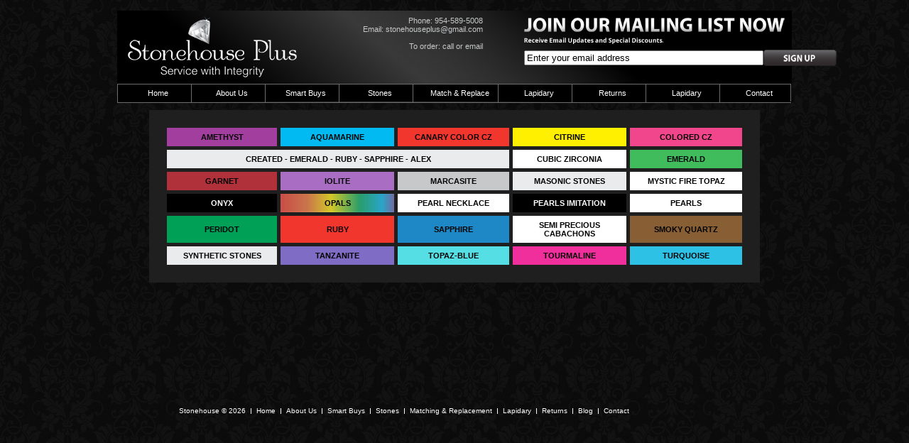

--- FILE ---
content_type: text/html; charset=UTF-8
request_url: http://stonehouseplus.com/stones/ruby
body_size: 2579
content:
<!DOCTYPE html PUBLIC "-//W3C//DTD XHTML 1.0 Transitional//EN" "http://www.w3.org/TR/xhtml1/DTD/xhtml1-transitional.dtd">
<html xmlns="http://www.w3.org/1999/xhtml">
<head>
<meta http-equiv="Content-Type" content="text/html; charset=utf-8" />
<title>Stone House Plus</title>
<link href="/assets/css/style.css?v=1" rel="stylesheet" type="text/css" /><!--[if IE 7]><link href="/assets/css/ie7.css" rel="stylesheet" type="text/css" /><![endif]-->
<link href="/assets/css/drop_lists.css" rel="stylesheet" type="text/css" /><script type="text/javascript" src="/assets/scripts/general.js"></script><script type="text/javascript" src="/assets/scripts/slideshow2/js/mootools.js"></script><script type="text/javascript" src="/assets/scripts/slideshow2/js/slideshow.js"></script><style type="text/css">div#container{ width:950px; padding-left:0; background:none; }</style>
<!-- Global site tag (gtag.js) - Google Analytics -->
<script async src="https://www.googletagmanager.com/gtag/js?id=UA-141613727-1"></script>
<script>
  window.dataLayer = window.dataLayer || [];
  function gtag(){dataLayer.push(arguments);}
  gtag('js', new Date());

  gtag('config', 'UA-141613727-1');
</script>

</head>
<body>
<div id="wrapper">
 <div id="header">
  <div id="header-lt-col">
   <div id="logo"><a href="http://www.stonehouseplus.com/"><img src="/assets/images/stone_house_plus_logo.png" title="Stonehouse Plus - Service with Integrity" /></a></div>
   <div id="contact-info">
    Phone: 954-589-5008
    <br />
    Email: <a href="mailto:stonehouseplus@gmail.com">stonehouseplus@gmail.com</a>
    <br />
    <br />
	To order: call or email
   </div>
  </div>
  <div id="header-rt-col">
   <img src="/assets/images/join_our_mailing_list.png" />   <img src="/assets/images/mailing_list_signup.png" style="margin:7px 0;" />   <form action="http://www.stonehouseplus.com/mailing-list" method="post">    <table cellpadding="0" cellspacing="0" border="0">
     <tr>
      <td><input type="text" name="email" value="Enter your email address" size="40" onclick="clickclear(this, 'Enter your email address')" onblur="clickrecall(this,'Enter your email address')"  /></td>
      <td><input name="subscribe" type="image" src="/assets/images/sign_up_button.png" /></td>
     </tr>
    </table>
   </form>  </div>
  <ul id="lists">
   <li><a href="/" class="tl">Home</a></li>
   <li><a href="/about-us" class="tl">About Us</a></li>
   <li><a href="/smart-buys" class="tl">Smart Buys</a></li>
   <li>
    <a href="/stones" class="tl">Stones<!--[if IE 7]><!--></a><!--<![endif]--><!--[if lte IE 6]><table><tr><td><![endif]-->
	<div class="pos2">
     <dl>
      <dd><a href="/stones/amethyst">Amethyst</a></dd>
      <dd><a href="/stones/aquamarine">Aquamarine</a></dd>
	  <dd><a href="/stones/canary-color-cz">Canary Color CZ</a></dd>
	  <dd><a href="/stones/citrine">Citrine</a></dd>
	  <dd><a href="/stones/colored-cz">Colored CZ</a></dd>
     </dl>
     <dl>
      <dd><a href="/stones/marcasite">Marcasite</a></dd>
      <dd><a href="/stones/masonic-stones">Masonic Stones</a></dd>
	  <dd><a href="/stones/mystic-fire-topaz">Mystic Fire Topaz</a></dd>
      <dd><a href="/stones/onyx">Onyx</a></dd>
      <dd><a href="/stones/opals">Opals</a></dd>
     </dl>
     <dl>
	  <dd><a href="/stones/sapphire">Sapphire</a></dd>
	  <dd><a href="/stones/semi-precious-cabachons">Semi Precious Cabachons</a></dd>
      <dd><a href="/stones/smoky-quartz">Smoky Quartz</a></dd>
      <dd><a href="/stones/synthetic-stones">Synthetic Stones</a></dd>
	  <dd><a href="/stones/tanzanite">Tanzanite</a></dd>
      
     </dl>
     <br class="clear">
     <dl>
	  <dd><a href="/stones/created-emerald-ruby-sapphire-alex">Created (Ruby Sapph Emer)</a></dd>
	  <dd><a href="/stones/cubic-zirconia">Cubic Zirconia</a></dd> 
      <dd><a href="/stones/emerald">Emerald</a></dd>
      <dd><a href="/stones/garnet">Garnet</a></dd>
	  <dd><a href="/stones/iolite">Iolite</a></dd>
	</dl>
	 <dl>
	  <dd><a href="/stones/pearl-necklace">Pearl Necklace</a></dd>
	  <dd><a href="/stones/pearls">Pearls</a></dd>
	  <dd><a href="/stones/pearls-imitation">Pearls Imitation</a></dd>
      <dd><a href="/stones/peridot">Peridot</a></dd>
      <dd><a href="/stones/ruby">Ruby</a></dd>
    </dl>  
     <dl>
      <dd><a href="/stones/topaz-blue">Topaz-Blue</a></dd>
      <dd><a href="/stones/tourmaline">Tourmaline</a></dd>
	  <dd><a href="/stones/turquoise">Turquoise</a></dd>
     </dl>    
    </div>	
    <!--[if lte IE 6]></td></tr></table></a><![endif]-->
   </li>
   <li style="width:120px;" >
    <a href="/matching-and-replacement" style="width:120px;" class="tl">Match &amp; Replace</a>
   </li>
   <li><a href="/lapidary" class="tl">Lapidary</a></li>
   <li><a href="/returns" class="tl">Returns</a></li>
   <li><a href="/lapidary" class="tl">Lapidary</a></li>
   <li style="width:100px; border-right:1px #6b6c6e solid;">
    <a href="/contact" class="tl" style="width:100px;">Contact</a>
   </li>
  </ul>
 </div><!--eof header-->
 <div id="container">
      <div class="spacer"></div>
  <div id="stones-we-stock">
   <table cellpadding="7" cellspacing="5" border="0">
    <tr>
     <td bgcolor="#a23f9e"><a href="http://www.stonehouseplus.com/stones/amethyst">AMETHYST</a></td>
     <td bgcolor="#00baf1"><a href="http://www.stonehouseplus.com/stones/aquamarine">AQUAMARINE</a></td>
	 <td bgcolor="#f1362e"><a href="http://www.stonehouseplus.com/stones/canary-color-cz">CANARY COLOR CZ</a></td>
     <td bgcolor="#fff000"><a href="http://www.stonehouseplus.com/stones/citrine">CITRINE</a></td>
     <td bgcolor="#f1468c"><a href="http://www.stonehouseplus.com/stones/colored-cz">COLORED CZ</a></td>
    </tr>
    <tr>
     <td colspan="3" bgcolor="#eaebec" style="width:470px;"><a href="http://www.stonehouseplus.com/stones/created-emerald-ruby-sapphire-alex">CREATED - EMERALD - RUBY - SAPPHIRE - ALEX</a></td>
     <td bgcolor="#ffffff"><a href="http://www.stonehouseplus.com/stones/cubic-zirconia">CUBIC ZIRCONIA</a></td>
     <td bgcolor="#40bc5c"><a href="http://www.stonehouseplus.com/stones/emerald">EMERALD</a></td>
    </tr>
    <tr>
     <td bgcolor="#b1313b"><a href="http://www.stonehouseplus.com/stones/garnet">GARNET</a></td>
     <td bgcolor="#aa6dc4"><a href="http://www.stonehouseplus.com/stones/iolite">IOLITE</a></td>
     <td bgcolor="#c6c8ca"><a href="http://www.stonehouseplus.com/stones/marcasite">MARCASITE</a></td>
     <td bgcolor="#eaebec"><a href="http://www.stonehouseplus.com/stones/masonic-stones">MASONIC STONES</a></td>
	 <td bgcolor="#ffffff"><a href="http://www.stonehouseplus.com/stones/mystic-fire-topaz">MYSTIC FIRE TOPAZ</a></td>
    </tr>
    <tr>
	 <td bgcolor="#000"><a href="http://www.stonehouseplus.com/stones/onyx" style="color:#ffffff;">ONYX</a></td>
     <td style="background:url(/assets/images/opals_bg.gif) repeat-y;"><a href="http://www.stonehouseplus.com/stones/opals">OPALS</a></td>
     <td bgcolor="#ffffff"><a href="http://www.stonehouseplus.com/stones/pearl-necklace">PEARL NECKLACE</a></td>
	 <td bgcolor="#000"><a href="http://www.stonehouseplus.com/stones/pearls-imitation" style="color:#ffffff;">PEARLS IMITATION</a></td>
	 <td bgcolor="#ffffff"><a href="http://www.stonehouseplus.com/stones/pearls">PEARLS</a></td>
    </tr>
    <tr>
	 <td bgcolor="#00a057"><a href="http://www.stonehouseplus.com/stones/peridot">PERIDOT</a></td>
	 <td bgcolor="#f1362e"><a href="http://www.stonehouseplus.com/stones/ruby">RUBY</a></td>
     <td bgcolor="#1e88c6"><a href="http://www.stonehouseplus.com/stones/sapphire">SAPPHIRE</a></td>
	 <td bgcolor="#ffffff"><a href="http://www.stonehouseplus.com/stones/semi-precious-cabachons">SEMI PRECIOUS CABACHONS</a></td>
     <td bgcolor="#885f35"><a href="http://www.stonehouseplus.com/stones/smoky-quartz">SMOKY QUARTZ</a></td>
    </tr>
    <tr>
	 <td bgcolor="#eaebec"><a href="http://www.stonehouseplus.com/stones/synthetic-stones">SYNTHETIC STONES</a></td>
     <td bgcolor="#7f6cc4"><a href="http://www.stonehouseplus.com/stones/tanzanite">TANZANITE</a></td>
     <td bgcolor="#56dee5"><a href="http://www.stonehouseplus.com/stones/topaz-blue">TOPAZ-BLUE</a></td>
     <td bgcolor="#f12f9c"><a href="http://www.stonehouseplus.com/stones/tourmaline">TOURMALINE</a></td>
     <td bgcolor="#2dc1e5"><a href="http://www.stonehouseplus.com/stones/turquoise">TURQUOISE</a></td>
    </tr>
   </table>
  </div>
   </div><!--eof container-->
 <div id="footer">
  <div id="footer-links">
   <ul>
    <li>Stonehouse &copy; 2026</li>
    <li><a href="http://www.stonehouseplus.com/">Home</a></li>
    <li><a href="http://www.stonehouseplus.com/about-us">About Us</a></li>
<li><a href="http://www.stonehouseplus.com/smart-buys">Smart Buys</a></li>
<li><a href="http://www.stonehouseplus.com/stones">Stones</a></li>
<li><a href="http://www.stonehouseplus.com/matching-and-replacement">Matching &amp; Replacement</a></li>
<li><a href="http://www.stonehouseplus.com/lapidary">Lapidary</a></li>
<li><a href="http://www.stonehouseplus.com/returns">Returns</a></li>
<li><a href="http://www.stonehouseplus.com/blog">Blog</a></li>
<li style="border-right:none;"><a href="http://www.stonehouseplus.com/contact">Contact</a></li>
   </ul>
  </div>
 </div><!--eof footer-->
</div>
</body>
</html>

--- FILE ---
content_type: text/css
request_url: http://stonehouseplus.com/assets/css/style.css?v=1
body_size: 888
content:
body {
		 margin:15px 0 0 0;
		 padding:0;
		 background:#000 url(/assets/images/background.gif) repeat;
		 color:#FFF;
		 font-size:11px;
		 font-family:Verdana, Geneva, sans-serif;
	 }
	 
	 a {
		 color:#FFF;
		 text-decoration:none;
	 }
	 
	 a:hover {
		 text-decoration:underline;
	 }
	 
	 img {
		 border:none;
	 }
	 
	 form {
		 margin:0;
		 padding:0;
	 }
	 
	 div#wrapper {
		 width:950px;
		 margin:0 auto;
		 padding:0;
	 }
	 
	 div#header {
		 float:left;
		 width:950px;
		 height:130px;
		 background:#000 url(/assets/images/header_bg.jpg);
	 }
	 
	 div#header a {
		 color:#c6c8ca;
	 }
	 
	 div#header #header-rt-col {
		 float:right;
		 width:367px;
		 margin:10px 10px 0 0;
	 }
	 
	 div#header #header-lt-col {
		 float:left;
		 width:500px;
		 margin:8px 0 0 15px;
	 }
	 
	 div#header #header-lt-col #logo {
		 float:left;
		 width:190px;
	 }
	 
	 div#header #header-lt-col #contact-info {
	 	float:right; 
		width:200px; 
		text-align:right; 
		color:#c6c8ca;
	 }
	 
	 div#container {
		 clear:left;
		 float:left;
		 margin-bottom:30px;
		 padding-left:10px;
		 width:940px;
		 min-height:400px;
		 background:#000;
	 }
	 
	 div#container #left-col {
		 float:left;
		 width:450px;
	 }
	 
	 div#container #right-col {
		 float:right;
		 width:465px;
	 }
	 
	 div#footer {
		 clear:left;
		 width:950px;
		 height:15px;
		 margin-bottom:20px;
	 }
	 
	 div#footer #footer-links {
		 width:790px;
		 margin:0 auto;
		 font-size:10px;
	 }
	 
	 div#footer #footer-links ul {
		 margin:0;
		 padding:0;
		 list-style-type:none;
	 }
	 
	 div#footer #footer-links li {
		 float:left;
		 margin:0;
		 padding:0 7px 1px 7px;
		 text-align:center;
		 border-right:1px #FFF solid;
		 line-height:7px;
	 }
	 
	 .error {
		 padding:2px;
		 margin-right:10px;
		 background:#ffcccc;
		 border:1px #F00 solid;
		 text-align:center;
		 color:#000;
	 }
	 
	 div#contact-lt-col {
		 float:left; 
		 width:220px; 
		 margin:10px 0 0 10px;
	 }
	 
	 div#contact-ctr-col {
		 float:left; 
		 width:240px; 
		 margin-top:20px;
	 }
	 
	 div#contact-rt-col {
		 float:right; 
		 width:465px;
	 }
     
     div#lapidary-contact-lt-col {
    	 float:left; 
		 width:460px;
	 }
     
	 .dbl-space {
		 clear:both;
		 padding:10px;
	 }
	 
	 .spacer {
		 clear:both;
		 padding:5px;
	 }
	 
	 .br {
		 clear:both;
		 padding:2px;
	 }
	 
	 div.select-stone {
		 float:left; 
		 width:460px; 
		 min-height:110px; 
		 background:#000; 
		 margin:0 0 20px 0;
	 }
	 
	 div.select-stone .stone-img
	 {
		 float:left; 
		 width:150px; 
		 height:110px;
	 }
	 
	 div.select-stone .stone-desc
	 {
		 float:right; 
		 width:295px; 
		 margin:5px 0 0 10px; 
		 padding-right:5px;
		 text-align:justify;
	 }
	 
	 div#stones-info {
		 float:left;
		 width:950px;
		 padding:10px 0;
		 background:#000;
	 }
	 
	 div#stones-lt-col {
		 float:left; 
		 width:470px;
		 text-align:center;
	 }
	 
	 div#stones-rt-col {
		 float:right;
		 margin-right:10px;
		 width:450px;
	 }
	 
	 div#stones-pricing {
		 clear:both;
		 float:left;
		 border-top:1px #6b6c6e solid;
		 border-left:1px #6b6c6e solid;
	 }
	 
	 div#stones-we-stock {
		 width:820px; 
		 margin:0 auto; 
		 padding:20px; 
		 color:#000; 
		 background:#1f1f1f;
	 }
	 
	 div#stones-we-stock table td {
		 width:170px;
		 text-align:center;
		 font-weight:bold;
	 }
	 
	 div#stones-we-stock a {
		 color:#000;
	 }

--- FILE ---
content_type: text/css
request_url: http://stonehouseplus.com/assets/css/drop_lists.css
body_size: 854
content:
	/* ================================================================ 
	This copyright notice must be untouched at all times.
	
	The original version of this stylesheet and the associated (x)html
	is available at http://www.cssplay.co.uk/menus/drop_lists.html
	Copyright (c) 2005-2007 Stu Nicholls. All rights reserved.
	This stylesheet and the associated (x)html may be modified in any 
	way to fit your requirements.
	=================================================================== */
	
	#lists {
		clear:both;
		float:left; 
		width:950px; 
		height:25px; 
		margin:9px 0 0 0; 
		padding:0; 
		position:relative; 
		list-style:none; 
		background:#000; 
		z-index:500;
	} /* margins for this demonstration only */
	
	#lists li {
		display:inline; 
		float:left; 
		height:25px; 
		background:#000;
		text-align:center;
	}
	
	#lists li a.tl {
		display:block; 
		width:103px; 
		height:25px; 
		text-decoration:none; 
		line-height:24px; 
		font-size:11px; 
		font-weight:bold; 
		text-indent:10px; 
		font-weight:normal; 
		color:#FFF;
		border:1px #6b6c6e solid;
		border-right:none;
	}
	
	#lists div {
		display:none;
	}
	
	#lists li a:hover {
		white-space:normal; 
		background:url(/assets/images/drop_lists_bg.gif) 3px 1px repeat-x;
	}
	
	#lists li:hover > a {
		white-space:normal; 
		background:url(/assets/images/drop_lists_bg.gif) top repeat-x;
	}
	
	#lists :hover div {
		display:block; 
		width:575px; 
		background:#000; 
		position:absolute; 
		left:270px; 
		top:25px; 
		border:1px solid #6b6c6e;
	}
	
	#lists :hover div.pos2 {
		background:#000;
		-moz-opacity:0.9;
		-khtml-opacity: 0.9;
		/*filter:alpha(opacity=90);*/
		opacity: 0.9;
	}
	
	#lists .two:hover {
		position:relative;
	}
	
	#lists .single:hover {
		position:relative;
	}
	
	#lists :hover div dl {
		display:inline; 
		padding:0; 
		margin:0; 
		float:left; 
		width:175px;
	}
	
	#lists :hover div dl dt {
		width:175px; 
		height:20px; 
		margin:10px 0 5px 0; 
		text-decoration:none; 
		line-height:20px;
	}
	
	#lists :hover div dl dd {
		padding:0; 
		margin:0;
	}
	
	#lists :hover div dt a {
		text-decoration:none; 
		cursor:default; 
		font-weight:normal; 
		color:#FFF;
	}
	
	#lists :hover div dd a {
		display:block;
		height:25px;
		text-decoration:none; 
		font-weight:normal; 
		font-size:11px; 
		color:#FFF; 
		text-indent:10px; 
		line-height:24px;
	}
	
	#lists :hover div dd a:hover {
		text-decoration:none;
	}
	
	#lists .clear {
		clear:both;
	}
	
	#lists #selected {
		background:url(/assets/images/drop_lists_bg.gif) top repeat-x;
	}

--- FILE ---
content_type: text/javascript
request_url: http://stonehouseplus.com/assets/scripts/general.js
body_size: 121
content:
 
 function clickclear(thisfield, defaulttext) {
 	if (thisfield.value == defaulttext) {
		thisfield.value = "";
	}
 }

 function clickrecall(thisfield, defaulttext) {
 	if (thisfield.value == "") {
		thisfield.value = defaulttext;
	}
 }